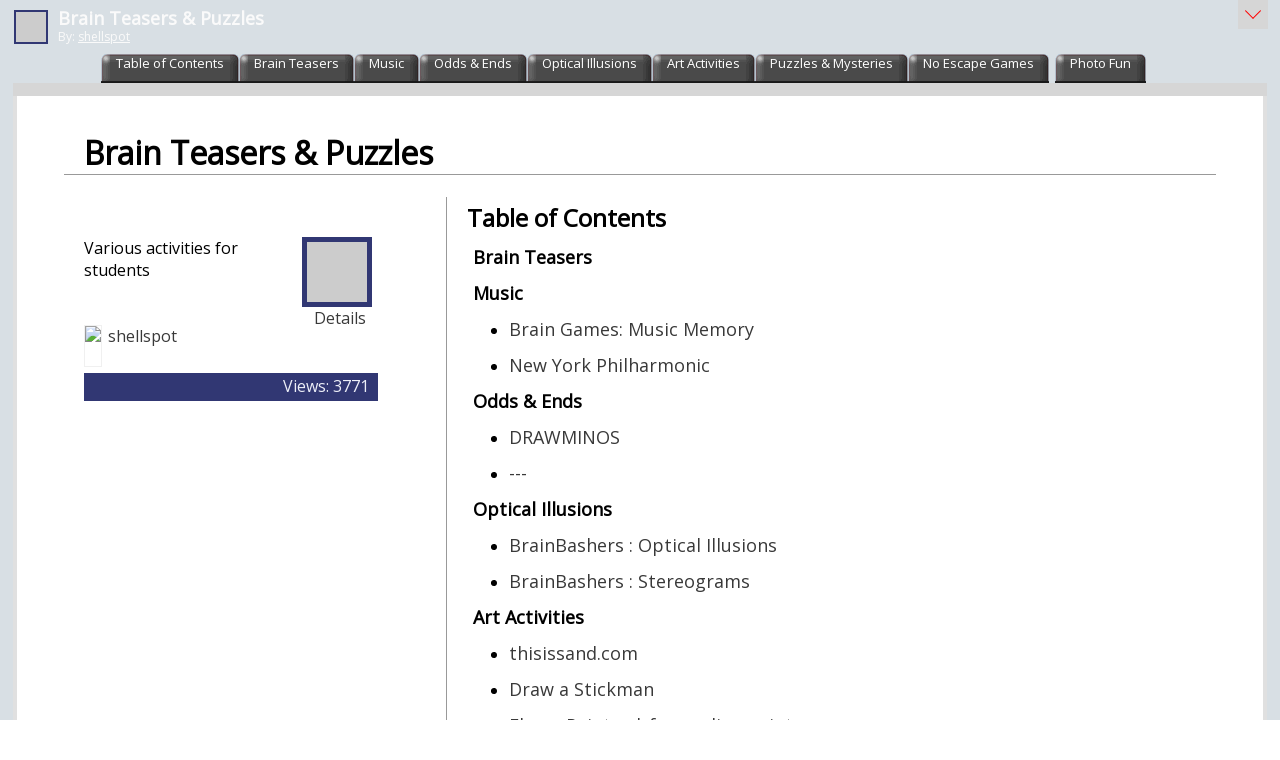

--- FILE ---
content_type: text/plain; charset=utf-8
request_url: https://www.livebinders.com/services/jsonrpc
body_size: 2431
content:
{ "result" : "{\"id\":\"234517\",\"tabOff\":0,\"version\":45,\"selectedTab\":4,\"thumbnail_url\":\"http://open.thumbshots.org/image.pxf?url=http://www.brainbashers.com/opticalillusions.asp\",\"tabs\":[{\"name\":\"Brain Teasers\",\"id\":\"cd6a3125-3ddd-fb07-3933-71a7d939b9ab\",\"template\":{\"dimensions\":[],\"type\":8,\"framesHTML\":[],\"media\":[{\"content_type\":\"jmi/blank\",\"id\":0,\"idx\":0}]},\"selectedSubtab\":-1},{\"name\":\"Music\",\"id\":\"8efd4b76-e171-a457-3810-924d68971308\",\"template\":{\"dimensions\":[],\"media\":[{\"content_type\":\"jmi/blank\",\"id\":0,\"idx\":0}],\"framesHTML\":[],\"type\":8},\"selectedSubtab\":-1,\"subtabs\":[{\"name\":\"Brain Games: Music Memory\",\"id\":\"d704528a-24b5-4ea5-b18a-27ce5ba236fa\",\"template\":{\"dimensions\":[],\"type\":8,\"framesHTML\":[],\"media\":[{\"added\":true,\"content_type\":\"jmi/webpage\",\"url\":\"http://www.sheppardsoftware.com/braingames/musicmemory/musicmemory.htm\",\"id\":1444938,\"originating_url\":\"http://www.sheppardsoftware.com/braingames/musicmemory/musicmemory.htm\",\"idx\":0,\"thumbnail_url\":\"http://open.thumbshots.org/image.pxf?url=http://www.sheppardsoftware.com/braingames/musicmemory/musicmemory.htm\",\"properties\":0}]},\"selectedSubtab\":-1},{\"name\":\"New York Philharmonic\",\"id\":\"24bb9085-e6f3-4ec4-90ef-9b0ae86d3676\",\"template\":{\"dimensions\":[],\"media\":[{\"added\":true,\"content_type\":\"jmi/webpage\",\"url\":\"http://www.nyphilkids.org/games/main.phtml?\",\"originating_url\":\"http://www.nyphilkids.org/games/main.phtml?\",\"id\":1444941,\"idx\":0,\"thumbnail_url\":\"http://open.thumbshots.org/image.pxf?url=http://www.nyphilkids.org/games/main.phtml?\",\"properties\":0}],\"framesHTML\":[],\"type\":8},\"selectedSubtab\":-1}]},{\"name\":\"Odds \\u0026 Ends\",\"id\":\"6e205972-6bd8-aae6-ca1c-737145f2d560\",\"template\":{\"dimensions\":[],\"media\":[{\"content_type\":\"jmi/blank\",\"id\":0,\"idx\":0}],\"framesHTML\":[],\"type\":8},\"selectedSubtab\":-1,\"subtabs\":[{\"name\":\"DRAWMINOS\",\"id\":\"89cdc544-9bca-430c-862c-1511831459db\",\"template\":{\"dimensions\":[],\"media\":[{\"added\":true,\"content_type\":\"jmi/webpage\",\"url\":\"http://www.drawminos.com/\",\"originating_url\":\"http://www.drawminos.com/\",\"id\":1439272,\"idx\":0,\"thumbnail_url\":\"http://open.thumbshots.org/image.pxf?url=http://www.drawminos.com/\",\"properties\":0}],\"framesHTML\":[],\"type\":8},\"selectedSubtab\":-1},{\"name\":\"\",\"id\":\"b9de2cc5-2a7f-46d9-b241-ebe552ee580d\",\"template\":{\"dimensions\":[],\"type\":8,\"framesHTML\":[],\"media\":[{\"added\":true,\"content_type\":\"jmi/webpage\",\"url\":\"http://bestiario.org/research/eyecandy/\",\"id\":1439273,\"originating_url\":\"http://bestiario.org/research/eyecandy/\",\"idx\":0,\"thumbnail_url\":\"http://open.thumbshots.org/image.pxf?url=http://bestiario.org/research/eyecandy/\",\"properties\":0}]},\"selectedSubtab\":-1}]},{\"name\":\"Optical Illusions\",\"id\":\"8085a069-ba2d-105c-71fa-00c688e62a66\",\"template\":{\"dimensions\":[],\"media\":[{\"content_type\":\"jmi/blank\",\"id\":0,\"idx\":0}],\"framesHTML\":[],\"type\":8},\"selectedSubtab\":-1,\"subtabs\":[{\"name\":\"BrainBashers : Optical Illusions\",\"id\":\"ca7eaaa3-7896-4251-b389-87aee4f2d6f3\",\"template\":{\"dimensions\":[],\"type\":8,\"framesHTML\":[],\"media\":[{\"added\":true,\"content_type\":\"jmi/webpage\",\"url\":\"http://www.brainbashers.com/opticalillusions.asp\",\"id\":1439224,\"originating_url\":\"http://www.brainbashers.com/opticalillusions.asp\",\"idx\":0,\"thumbnail_url\":\"http://open.thumbshots.org/image.pxf?url=http://www.brainbashers.com/opticalillusions.asp\",\"properties\":0}]},\"selectedSubtab\":-1},{\"name\":\"BrainBashers : Stereograms\",\"id\":\"0901b637-b456-4615-9ccf-6c40b68b8dc8\",\"template\":{\"dimensions\":[],\"media\":[{\"added\":true,\"content_type\":\"jmi/webpage\",\"url\":\"http://www.brainbashers.com/stereo.asp\",\"originating_url\":\"http://www.brainbashers.com/stereo.asp\",\"id\":1439234,\"idx\":0,\"thumbnail_url\":\"http://open.thumbshots.org/image.pxf?url=http://www.brainbashers.com/stereo.asp\",\"properties\":0}],\"framesHTML\":[],\"type\":8},\"selectedSubtab\":-1}]},{\"name\":\"Art Activities\",\"id\":\"85ce582e-847c-56c9-52a0-bfb5518552f2\",\"template\":{\"dimensions\":[],\"media\":[{\"content_type\":\"jmi/blank\",\"id\":0,\"idx\":0}],\"framesHTML\":[],\"type\":8},\"selectedSubtab\":1,\"subtabs\":[{\"name\":\"thisissand.com\",\"id\":\"ed3e505e-4bc8-42ef-ab68-554260845036\",\"template\":{\"dimensions\":[],\"type\":8,\"framesHTML\":[],\"media\":[{\"added\":true,\"content_type\":\"jmi/webpage\",\"url\":\"http://thisissand.com/\",\"id\":1444909,\"originating_url\":\"http://thisissand.com/\",\"idx\":0,\"thumbnail_url\":\"http://open.thumbshots.org/image.pxf?url=http://thisissand.com/\",\"properties\":0}]},\"selectedSubtab\":-1},{\"name\":\"Draw a Stickman\",\"id\":\"956a3de0-5b69-4a0c-860d-5524e0566b9f\",\"template\":{\"dimensions\":[],\"media\":[{\"added\":true,\"content_type\":\"jmi/webpage\",\"url\":\"http://www.drawastickman.com/\",\"originating_url\":\"http://www.drawastickman.com/\",\"id\":1444910,\"idx\":0,\"thumbnail_url\":\"http://open.thumbshots.org/image.pxf?url=http://www.drawastickman.com/\",\"properties\":0}],\"framesHTML\":[],\"type\":8},\"selectedSubtab\":-1},{\"name\":\"Flame Painter | free online paint program\",\"id\":\"82d7dd34-b1c4-4c64-b4a6-c339c99df816\",\"template\":{\"dimensions\":[],\"type\":8,\"framesHTML\":[],\"media\":[{\"added\":true,\"content_type\":\"jmi/webpage\",\"url\":\"/edit/lbwin?myurl=http://www.escapemotions.com/experiments/flame/#top\",\"id\":1444915,\"originating_url\":\"http://www.escapemotions.com/experiments/flame/#top\",\"idx\":0,\"thumbnail_url\":\"http://open.thumbshots.org/image.pxf?url=http://www.escapemotions.com/experiments/flame/#top\",\"properties\":1}]},\"selectedSubtab\":-1},{\"name\":\"bomomo\",\"id\":\"f3914af3-d2a1-413d-ba24-feb0635b652b\",\"template\":{\"dimensions\":[],\"type\":8,\"framesHTML\":[],\"media\":[{\"added\":true,\"content_type\":\"jmi/webpage\",\"url\":\"http://bomomo.com/\",\"id\":1444924,\"originating_url\":\"http://bomomo.com/\",\"idx\":0,\"thumbnail_url\":\"http://open.thumbshots.org/image.pxf?url=http://bomomo.com/\",\"properties\":0}]},\"selectedSubtab\":-1},{\"name\":\"DRAWMINOS\",\"id\":\"b8da53a9-6c6a-4568-847d-3d5df86265a2\",\"template\":{\"dimensions\":[],\"media\":[{\"added\":true,\"content_type\":\"jmi/webpage\",\"url\":\"http://www.drawminos.com/\",\"originating_url\":\"http://www.drawminos.com/\",\"id\":1444925,\"idx\":0,\"thumbnail_url\":\"http://open.thumbshots.org/image.pxf?url=http://www.drawminos.com/\",\"properties\":0}],\"framesHTML\":[],\"type\":8},\"selectedSubtab\":-1},{\"name\":\"string spin - zefrank.com\",\"id\":\"3763736e-26c6-419e-ab07-651721cfcbb1\",\"template\":{\"dimensions\":[],\"type\":8,\"framesHTML\":[],\"media\":[{\"added\":true,\"content_type\":\"jmi/webpage\",\"url\":\"http://www.zefrank.com/memory/stringspin/spin_1.html\",\"id\":1444926,\"originating_url\":\"http://www.zefrank.com/memory/stringspin/spin_1.html\",\"idx\":0,\"thumbnail_url\":\"http://open.thumbshots.org/image.pxf?url=http://www.zefrank.com/memory/stringspin/spin_1.html\",\"properties\":0}]},\"selectedSubtab\":-1},{\"name\":\"Spirograph Math\",\"id\":\"29606bbe-2204-4cc7-866c-175bbb8ce50e\",\"template\":{\"dimensions\":[],\"media\":[{\"added\":true,\"content_type\":\"jmi/webpage\",\"url\":\"http://www.mathplayground.com/Spiromath.html\",\"originating_url\":\"http://www.mathplayground.com/Spiromath.html\",\"id\":1444930,\"idx\":0,\"thumbnail_url\":\"http://open.thumbshots.org/image.pxf?url=http://www.mathplayground.com/Spiromath.html\",\"properties\":0}],\"framesHTML\":[],\"type\":8},\"selectedSubtab\":-1},{\"name\":\"\",\"id\":\"4bcd51ff-c1f6-4b28-a246-c4edb4715ed4\",\"template\":{\"dimensions\":[],\"media\":[{\"added\":true,\"content_type\":\"jmi/webpage\",\"url\":\"http://bestiario.org/research/eyecandy/\",\"originating_url\":\"http://bestiario.org/research/eyecandy/\",\"id\":1444935,\"idx\":0,\"thumbnail_url\":\"http://open.thumbshots.org/image.pxf?url=http://bestiario.org/research/eyecandy/\",\"properties\":0}],\"framesHTML\":[],\"type\":8},\"selectedSubtab\":-1}]},{\"name\":\"Puzzles \\u0026 Mysteries\",\"id\":\"a3d5c7d5-5608-3a75-ed67-30eb8a078622\",\"template\":{\"dimensions\":[],\"type\":8,\"framesHTML\":[],\"media\":[{\"content_type\":\"jmi/blank\",\"id\":0,\"idx\":0}]},\"selectedSubtab\":-1,\"subtabs\":[{\"name\":\"Your Shot Jigsaw Puzzle Generator - National Geographic Magazine\",\"id\":\"ce855344-b4df-4e24-96b8-e488f242b0a2\",\"template\":{\"dimensions\":[],\"media\":[{\"added\":true,\"content_type\":\"jmi/webpage\",\"url\":\"http://ngm.nationalgeographic.com/your-shot/jigsaw-puzzles\",\"originating_url\":\"http://ngm.nationalgeographic.com/your-shot/jigsaw-puzzles\",\"id\":1439178,\"idx\":0,\"thumbnail_url\":\"http://open.thumbshots.org/image.pxf?url=http://ngm.nationalgeographic.com/your-shot/jigsaw-puzzles\",\"properties\":0}],\"framesHTML\":[],\"type\":8},\"selectedSubtab\":-1},{\"name\":\"Snowflakes Puzzler -- National Geographic Kids\",\"id\":\"7f4f906b-7d55-40c9-8387-b676bc1325d8\",\"template\":{\"dimensions\":[],\"type\":8,\"framesHTML\":[],\"media\":[{\"added\":true,\"content_type\":\"jmi/webpage\",\"url\":\"http://kids.nationalgeographic.com/kids/games/puzzlesquizzes/snowflakes-puzzler/\",\"id\":1439196,\"originating_url\":\"http://kids.nationalgeographic.com/kids/games/puzzlesquizzes/snowflakes-puzzler/\",\"idx\":0,\"thumbnail_url\":\"http://open.thumbshots.org/image.pxf?url=http://kids.nationalgeographic.com/kids/games/puzzlesquizzes/snowflakes-puzzler/\",\"properties\":0}]},\"selectedSubtab\":-1}]},{\"name\":\"No Escape Games\",\"id\":\"fda993a0-4efd-aa23-a4a5-0fe66a7bfcdc\",\"template\":{\"dimensions\":[],\"type\":8,\"framesHTML\":[],\"media\":[{\"content_type\":\"jmi/blank\",\"id\":0,\"idx\":0}]},\"selectedSubtab\":-1},{\"name\":\"Photo Fun\",\"id\":\"4ff2071a-09c9-43bc-b771-2186e2517141\",\"template\":{\"dimensions\":[],\"type\":8,\"framesHTML\":[],\"media\":[{\"content_type\":\"jmi/blank\",\"id\":0,\"idx\":0}]},\"selectedSubtab\":-1,\"subtabs\":[{\"name\":\"Select a photo effect or try goodies application\",\"id\":\"c7a1bd6a-927a-448e-bed2-7b7938efe575\",\"template\":{\"dimensions\":[],\"type\":8,\"framesHTML\":[],\"media\":[{\"added\":true,\"content_type\":\"jmi/webpage\",\"url\":\"http://www.befunky.com/create/#/home\",\"id\":1444919,\"originating_url\":\"http://www.befunky.com/create/#/home\",\"idx\":0,\"thumbnail_url\":\"http://open.thumbshots.org/image.pxf?url=http://www.befunky.com/create/#/home\",\"properties\":0}]},\"selectedSubtab\":-1}]}]}", "error":"", "id": 1, "jsonrpc": "2.0" }